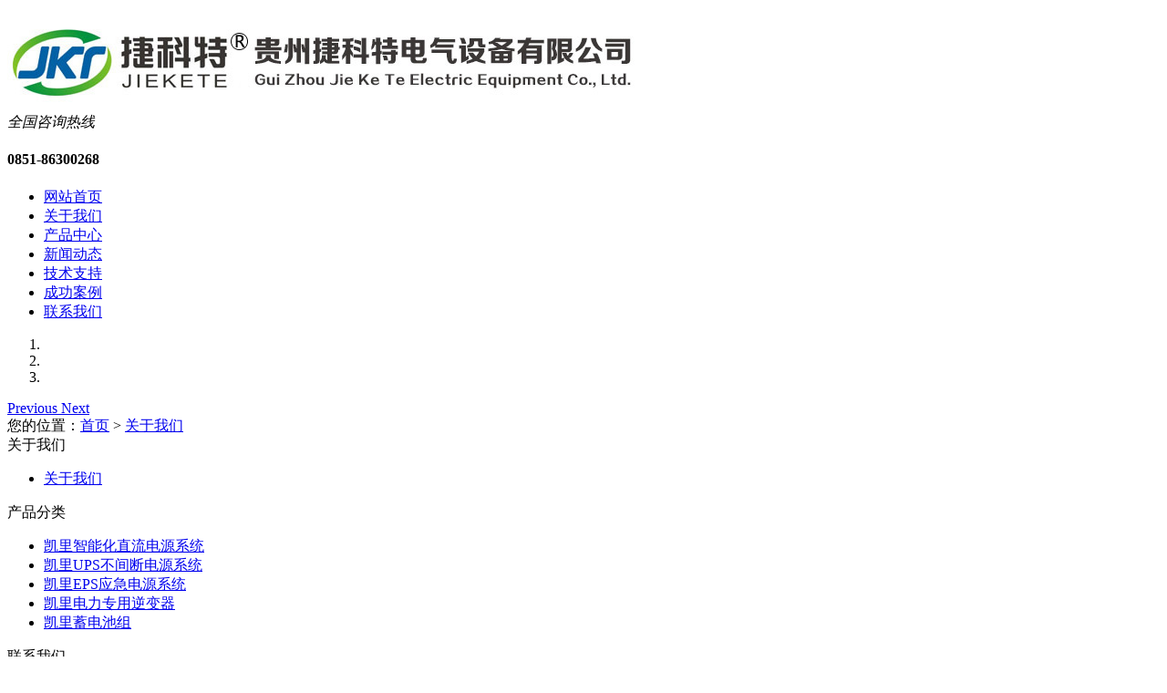

--- FILE ---
content_type: text/html
request_url: http://kl.jiekete.com/about.html
body_size: 5182
content:
<!DOCTYPE html PUBLIC "-//W3C//DTD XHTML 1.0 Transitional//EN" "http://www.w3.org/TR/xhtml1/DTD/xhtml1-transitional.dtd">
<html xmlns="http://www.w3.org/1999/xhtml">
<head> 
<meta http-equiv="Content-Type" content="text/html; charset=gb2312" /> 
<title>关于我们 -- 贵州捷科特电气设备有限公司</title>
<meta name="applicable-device" content="pc,mobile"/>
<meta http-equiv="Cache-Control" content="no-transform"/>
<meta name="MobileOptimized" content="width"/>
<meta name="HandheldFriendly" content="true"/>  
<link href="/template/nestbjkt01/pc/css/aos.css" rel="stylesheet" /> 
<link href="/template/nestbjkt01/pc/css/style.css" rel="stylesheet" /> 
<script src="/template/nestbjkt01/pc/js/jquery.js"></script>  
<link rel="stylesheet" href="/template/nestbjkt01/pc/css/bootstrap.min.css"/>

<script type="text/javascript" src="/template/nestbjkt01/pc/js/bootstrap.min.js"></script>
<script type="text/javascript" src="/template/nestbjkt01/pc/js/aos.js"></script>
</head>
 
<body> 
 <div class="top_main"> 
	<div class="top w1200 clearfix"> 
		<div class="logo fl"><a href="http://www.jiekete.com/"><img src="/img.ashx?shopid=9683&file=logo.png" /></a></div> 
		<div class="toprig fr"> 
			<div class="item it4 fr"> 
				<i>全国咨询热线</i> 
				<h4 class="tel">0851-86300268</h4> 
			</div> 
		</div> 
	</div> 
</div> 
<div class="nav_main"> 
	<div class="nav w1200"> 
		<ul class="navlist clearfix"> 
			<li><a href="/">网站首页</a></li> 
			<li><a href="/about.html">关于我们</a></li>
			
			<li><a href="/product.html">产品中心</a></li>
			<li><a href="/newstype6770.html">新闻动态</a></li>
			<li><a href="/newstype6956.html">技术支持</a></li>
			<li><a href="/case.html">成功案例</a></li>
			<li><a href="/contact.html">联系我们</a></li> 
		</ul> 
	</div> 
</div> 
<section class="carousel slide" data-ride="carousel" id="main_banner" >
		<ol class="carousel-indicators focus ">
			<li data-target="#main_banner" data-slide-to="0" class="active"></li>
			<li data-target="#main_banner" data-slide-to="1"></li>
			<li data-target="#main_banner" data-slide-to="2"></li>
		</ol>
		<div class="carousel-inner" role="listbox"></div>
		<script type="text/javascript">
			picarr = new Array();
			var files = "";
			picarr[1] = "/img.ashx?shopid=9683&no=true&file=2019091014242577.jpg";picarr[2] = "/img.ashx?shopid=9683&no=true&file=2019091615521078.jpg";
			for(i=1;i<picarr.length;i++){
			  if(files=="") files = picarr[i];
			  else files += "|"+picarr[i];
				$(".carousel-inner").append("<div class='item'><img src="+picarr[i]+" alt=''></div>");
				$(".carousel-inner").children("div").eq(0).addClass("active");
			}			
		</script>
	<a class="left carousel-control" href="#main_banner" role="button" data-slide="prev">
		<span class="glyphicon glyphicon-chevron-left" aria-hidden="true"></span>
		<span class="sr-only">Previous</span>
	</a>
	<a class="right carousel-control" href="#main_banner" role="button" data-slide="next">
		<span class="glyphicon glyphicon-chevron-right" aria-hidden="true"></span>
		<span class="sr-only">Next</span>
	</a>
</section>

<div class="submian"> 
	<div class="w1200 clearfix"> 
		<div class="sobtitle"><em class="home"></em>您的位置：<a href="/">首页</a> &gt; <a href="/about.html">关于我们</a></div> 
		<div class="subleft fl"> 
			<div class="lefta bor9"> 
				<div class="tit">
					<i class="icon"></i> 
					<span>关于我们</span> 
				</div> 
				<div class="comt"> 
					<ul>
						
							<li><a href="/about.html" title="关于我们"  ><em></em>关于我们</a></li>
							
					</ul> 
				</div> 
			</div>
			<div class="lefta bor9"> 
				<div class="tit">
					<i class="icon"></i> 
					<span>产品分类</span> 
				</div> 
				<div class="comt"> 
					<ul>
						
							<li><a href="/pro1type99781.html" title="凯里智能化直流电源系统"  ><em></em>凯里智能化直流电源系统</a></li>
						
							<li><a href="/pro1type99788.html" title="凯里UPS不间断电源系统"  ><em></em>凯里UPS不间断电源系统</a></li>
						
							<li><a href="/pro1type99785.html" title="凯里EPS应急电源系统"  ><em></em>凯里EPS应急电源系统</a></li>
						
							<li><a href="/protype99792.html" title="凯里电力专用逆变器"  ><em></em>凯里电力专用逆变器</a></li>
						
							<li><a href="/protype99793.html" title="凯里蓄电池组"  ><em></em>凯里蓄电池组</a></li>
							
					</ul> 
				</div> 
			</div>
			<div class="leftnews bor9"> 
				<div class="tit">
					<i class="icon"></i> 
					<span>联系我们</span> 
				</div> 
				<div class="leftcont"> 					 
					<div class="telbox"> 
						<span>咨询热线：</span> 
						<p class="tel">0851-86300268</p> 
					</div>
					<p>联系：付经理</p>
					<p>手机：18798068112</p>
					<p>邮箱：jkt083@126.com</p>
					<p>网址：kl.jiekete.com</p>
					<p>地址：贵州省贵阳市高铁东站火石坡立交桥培席后坝</p>
				</div> 
			</div> 
		</div>
		<div class="subright fr"> 
			<div class="aboutlist"> 
				<p style="line-height: 2;">&nbsp; 贵州捷科特电气设备有限公司主要集研发、生产、设计、技术咨询、产品销售、安装于一体的多元化公司，公司主要销售产品:成套设备的供应，GZDW高频直流电源系统，通信电源系统，电力专用逆变电源，电力专用不间断<a href="http://kl.jiekete.com" target="_blank"><strong>凯里UPS电源</strong></a>，EPS电源，智能交流电源屏，实验电源屏，电力专用<a href="http://kl.jiekete.com" target="_blank"><strong>凯里蓄电池</strong></a>及电瓶系列，放电仪，活化仪，综合特性测试仪，内阻测试仪，接地查找仪等仪器仪表，电动汽车充电产品，太阳能发电系统，计算机系列，蓄电池充放电试验，电力电缆及各类微型断路器，专业系统改造，代维服务和模块维修，技术服务及安装服务，致力专用电源系统成套设备供应商和服务商，为客户提供优质服务，全方位电源及电力产品系统设备营销和服务。公司拥有专业的技术服务工程师，为客户提供良好的售前售中售后服务、并可整体完成电源系统的改造升级服务。</p><p style="line-height: 2;">&nbsp; 公司一直秉承“以人为本、传递价值、快捷服务”的价值理念，努力实现自身与客户的双赢，树立良好的口碑，争做优质公司，通过产品营销和服务，建立完善的运营体系和机制，同时积累丰富的市场经营和设备运行经验。努力为广大用户提供优质的产品和优质的服务。</p><p style="line-height: 2;">&nbsp; 公司自成立以来，致力于专业化销售及代理国内外知名的电力电子领域产品，围绕发电，配电，供电，用电各类用户，广泛应用于电力、消防、电信、机场、高速公路、地铁、铁路、金融、医院、工矿企业、隧道、建筑、石油化工等行业。运用先进、成熟、稳定的电力电子技术和自动化控制技术，解决电能的转换，控制，监测，优化，节能和新能源利用领域。本着专注的行业精神，热情的服务，通过技术创新及新产品的推广运用实现供电智能化。目前我公司的营销服务网络涉及很多地方，并不断与优质电源产品的信誉制造商开展长期合作，以保证我公司产品质量的把关。</p><p style="text-align: center; ">
      
                    </p>
			</div>  
		</div> 
	</div> 
</div> 

<div class="footer_main"> 
	<div class="footer w1200 clearfix"> 
		<ul class="botnavlist fl clearfix"> 
			<li>
				<a href="/about.html">关于我们</a> 
				<div class="drop clearfix">
					
						<a href="/about.html">关于我们</a> 
					 
				</div> 
			</li>
			<li>
				<a href="/product.html">产品中心</a> 
				<div class="drop clearfix">
					
						<a href="/pro1type99781.html">凯里智能化直流电源系统</a> 
					
						<a href="/pro1type99788.html">凯里UPS不间断电源系统</a> 
					
						<a href="/pro1type99785.html">凯里EPS应急电源系统</a> 
					
						<a href="/protype99792.html">凯里电力专用逆变器</a> 
					
				</div> 
			</li>
			<li>
				<a href="/news.html">新闻中心</a> 
				<div class="drop clearfix"> 
					
						<a href="/newstype6769.html">行业动态</a> 
					
						<a href="/newstype6770.html">公司新闻</a> 
					
						<a href="/newstype6956.html">技术支持</a> 
					 
				</div> 
			</li>
			<li>
				<a href="/">底部导航</a> 
				<div class="drop clearfix"> 
					<a href="/sitemap.html">网站地图</a> 
					<a href="/sitemap.xml">XML</a>
				</div> 
			</li>
		</ul> 
		<div class="qcode fr"> 
			<div class="blogo fr"> 
				<p class="p1">全国咨询热线</p> 
				<p class="p2">0851-86300268</p> 
				<p class="p3">邮　箱：jkt083@126.com</p> 
				<p class="p3">地　址：贵州省贵阳市高铁东站火石坡立交桥培席后坝</p> 
			</div> 
		</div> 
	</div> 
</div> 
<div class="copyright_main"> 
	<div class="copyright w1200">
		备案：<a href="http://beian.miit.gov.cn">黔ICP备16008015号-1</a>
<a target="_blank" href="http://www.beian.gov.cn/portal/registerSystemInfo?recordcode=52011202003464" style="display:inline-block;text-decoration:none;height:20px;line-height:20px;"><img src="http://www.beian.gov.cn/img/ghs.png"/>贵公网安备 52011202003464号</a><br/>
        网站关键词：<strong>贵州ups电源</strong>，<strong>贵州蓄电池</strong>，<strong>贵州直流屏</strong>
	</div> 
</div> 
<script src="/template/nestbjkt01/pc/js/aos.js"></script>  
<script type="text/javascript">   			
AOS.init({
	easing: 'ease-out-back',
	duration: 1000
});
</script>
<script>
	$(function(){
		$(".navlist li a").each(function () {
            if ($(this).attr("href") == window.location.pathname) {
                $(".navlist li a").removeClass('cur');
                $(this).addClass('cur');
                return false;
            }
        });				
	})
</script>
<script>
(function(){
    var bp = document.createElement('script');
    var curProtocol = window.location.protocol.split(':')[0];
    if (curProtocol === 'https') {
        bp.src = 'https://zz.bdstatic.com/linksubmit/push.js';
    }
    else {
        bp.src = 'http://push.zhanzhang.baidu.com/push.js';
    }
    var s = document.getElementsByTagName("script")[0];
    s.parentNode.insertBefore(bp, s);
})();
</script>

</body>
</html>